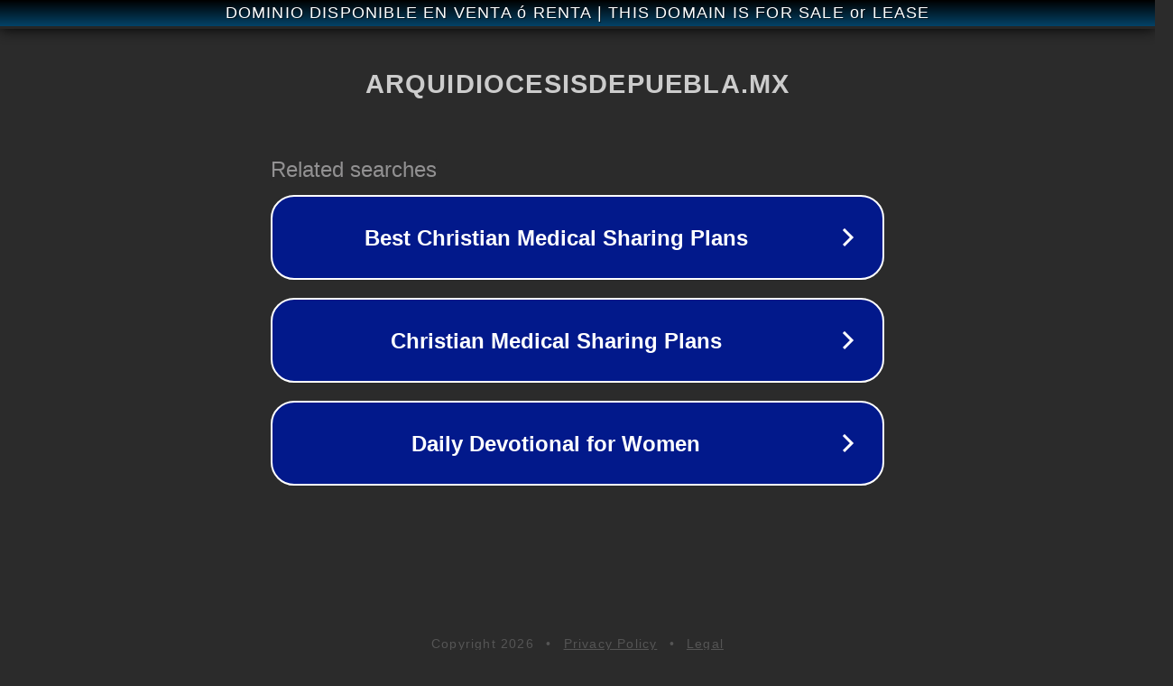

--- FILE ---
content_type: text/html; charset=utf-8
request_url: https://arquidiocesisdepuebla.mx/index.php?option=com_content&view=article&id=2745:homilia-sep-22-2019-xxv-domingo-ordinario&catid=108&Itemid=821
body_size: 1414
content:
<!doctype html>
<html data-adblockkey="MFwwDQYJKoZIhvcNAQEBBQADSwAwSAJBANDrp2lz7AOmADaN8tA50LsWcjLFyQFcb/P2Txc58oYOeILb3vBw7J6f4pamkAQVSQuqYsKx3YzdUHCvbVZvFUsCAwEAAQ==_tSQDzmY53CLOodPhHQ5bKn9YlEfc8xyav4sZMzn1y0fojqehnpjJaWJ8WuhXfJBzLT5aZZtzCHMxzHnla+UpYg==" lang="en" style="background: #2B2B2B;">
<head>
    <meta charset="utf-8">
    <meta name="viewport" content="width=device-width, initial-scale=1">
    <link rel="icon" href="[data-uri]">
    <link rel="preconnect" href="https://www.google.com" crossorigin>
</head>
<body>
<div id="target" style="opacity: 0"></div>
<script>window.park = "[base64]";</script>
<script src="/baDOrgaAg.js"></script>
</body>
</html>
